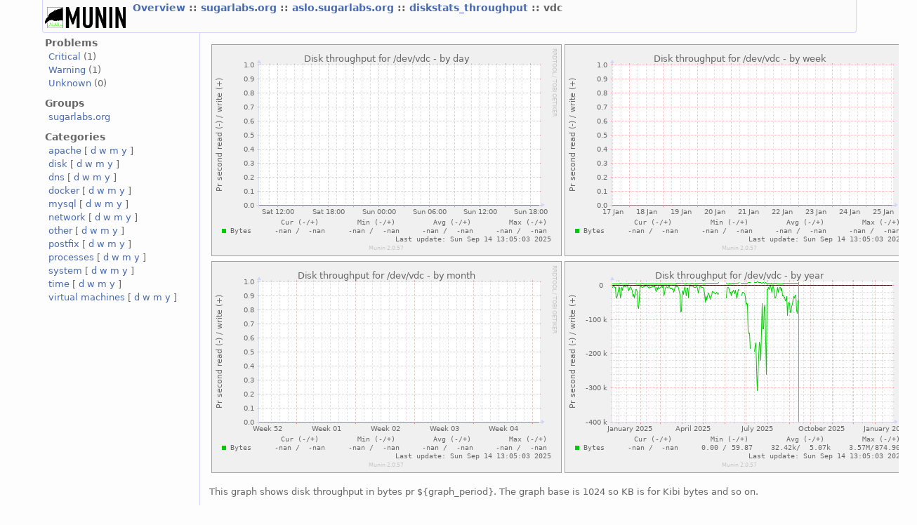

--- FILE ---
content_type: text/html
request_url: https://munin.sugarlabs.org/sugarlabs.org/aslo.sugarlabs.org/diskstats_throughput/vdc.html
body_size: 2069
content:
<?xml version="1.0" encoding="iso-8859-1"?>
<!DOCTYPE html PUBLIC "-//W3C//DTD XHTML 1.1//EN"
          "http://www.w3.org/TR/xhtml11/DTD/xhtml11.dtd">
<html xmlns="http://www.w3.org/1999/xhtml" xml:lang="en">
<head>
  <link rel="stylesheet" href="../../../static/style-new.css" type="text/css" />
  
  
    <meta http-equiv="refresh" content="300" />
  
  <title>
    vdc (Munin  :: sugarlabs.org :: aslo.sugarlabs.org :: diskstats_throughput :: vdc)
  </title>
  <meta http-equiv="content-type" content="application/xhtml+xml; charset=iso-8859-1" />
  <meta name="author" content="Auto-generated by Munin" />
  <link rel="icon" type="image/vnd.microsoft.icon" href="../../../static/favicon.ico" />
  <link rel="SHORTCUT ICON" href="../../../static/favicon.ico"/>

</head>

<body>
<div id="header">
	<h1><a href="../../.."><span class="logo"></span></a> <span class="currentpage">
	
		
			<a href="../../..">
				Overview
			</a>
		
	
		 :: 
			<a href="../../index.html">
				sugarlabs.org
			</a>
		
	
		 :: 
			<a href="../index.html">
				aslo.sugarlabs.org
			</a>
		
	
		 :: 
			<a href="index.html">
				diskstats_throughput
			</a>
		
	
		 :: 
			
				vdc
			
		
	
	</span></h1>
	<p>
	
	
	</p>
</div>


<div id="main">
<div id="nav">
	<p class="navigationjump"><a href="#content">Skip navigation</a></p>
	<h2>Problems</h2>
	<ul>
		<li><a href="../../../problems.html#critical">Critical</a> (1)</li>
		<li><a href="../../../problems.html#warning">Warning</a> (1)</li>
		<li><a href="../../../problems.html#unknown">Unknown</a> (0)</li>
	</ul>
	<h2>Groups</h2>
	<ul>
	
		<li><a href="../../../sugarlabs.org/index.html">sugarlabs.org</a></li>
	
	</ul>
	<h2>Categories</h2>
	<ul>
	
		<li>
		<a href="../../../apache-day.html">apache</a>
		[
			<a href="../../../apache-day.html">d</a>
			<a href="../../../apache-week.html">w</a>
			<a href="../../../apache-month.html">m</a>
			<a href="../../../apache-year.html">y</a>
		]
		</li>
	
		<li>
		<a href="../../../disk-day.html">disk</a>
		[
			<a href="../../../disk-day.html">d</a>
			<a href="../../../disk-week.html">w</a>
			<a href="../../../disk-month.html">m</a>
			<a href="../../../disk-year.html">y</a>
		]
		</li>
	
		<li>
		<a href="../../../dns-day.html">dns</a>
		[
			<a href="../../../dns-day.html">d</a>
			<a href="../../../dns-week.html">w</a>
			<a href="../../../dns-month.html">m</a>
			<a href="../../../dns-year.html">y</a>
		]
		</li>
	
		<li>
		<a href="../../../docker-day.html">docker</a>
		[
			<a href="../../../docker-day.html">d</a>
			<a href="../../../docker-week.html">w</a>
			<a href="../../../docker-month.html">m</a>
			<a href="../../../docker-year.html">y</a>
		]
		</li>
	
		<li>
		<a href="../../../mysql-day.html">mysql</a>
		[
			<a href="../../../mysql-day.html">d</a>
			<a href="../../../mysql-week.html">w</a>
			<a href="../../../mysql-month.html">m</a>
			<a href="../../../mysql-year.html">y</a>
		]
		</li>
	
		<li>
		<a href="../../../network-day.html">network</a>
		[
			<a href="../../../network-day.html">d</a>
			<a href="../../../network-week.html">w</a>
			<a href="../../../network-month.html">m</a>
			<a href="../../../network-year.html">y</a>
		]
		</li>
	
		<li>
		<a href="../../../other-day.html">other</a>
		[
			<a href="../../../other-day.html">d</a>
			<a href="../../../other-week.html">w</a>
			<a href="../../../other-month.html">m</a>
			<a href="../../../other-year.html">y</a>
		]
		</li>
	
		<li>
		<a href="../../../postfix-day.html">postfix</a>
		[
			<a href="../../../postfix-day.html">d</a>
			<a href="../../../postfix-week.html">w</a>
			<a href="../../../postfix-month.html">m</a>
			<a href="../../../postfix-year.html">y</a>
		]
		</li>
	
		<li>
		<a href="../../../processes-day.html">processes</a>
		[
			<a href="../../../processes-day.html">d</a>
			<a href="../../../processes-week.html">w</a>
			<a href="../../../processes-month.html">m</a>
			<a href="../../../processes-year.html">y</a>
		]
		</li>
	
		<li>
		<a href="../../../system-day.html">system</a>
		[
			<a href="../../../system-day.html">d</a>
			<a href="../../../system-week.html">w</a>
			<a href="../../../system-month.html">m</a>
			<a href="../../../system-year.html">y</a>
		]
		</li>
	
		<li>
		<a href="../../../time-day.html">time</a>
		[
			<a href="../../../time-day.html">d</a>
			<a href="../../../time-week.html">w</a>
			<a href="../../../time-month.html">m</a>
			<a href="../../../time-year.html">y</a>
		]
		</li>
	
		<li>
		<a href="../../../virtual machines-day.html">virtual machines</a>
		[
			<a href="../../../virtual machines-day.html">d</a>
			<a href="../../../virtual machines-week.html">w</a>
			<a href="../../../virtual machines-month.html">m</a>
			<a href="../../../virtual machines-year.html">y</a>
		]
		</li>
	
	</ul>
</div>
 

<div id="content">
<h2>Service graphs</h2>

<table>
<tr>
  <td><a href="../../../static/dynazoom.html?cgiurl_graph=/munin-cgi/munin-cgi-graph&amp;plugin_name=sugarlabs.org/aslo.sugarlabs.org/diskstats_throughput/vdc&amp;size_x=800&amp;size_y=400&amp;start_epoch=1769277485&amp;stop_epoch=1769385485">
		<img src="/munin-cgi/munin-cgi-graph/sugarlabs.org/aslo.sugarlabs.org/diskstats_throughput/vdc-day.png" 
		 alt="daily graph"
		 class="i"
		  
		 />
  </a></td>
  <td><a href="../../../static/dynazoom.html?cgiurl_graph=/munin-cgi/munin-cgi-graph&amp;plugin_name=sugarlabs.org/aslo.sugarlabs.org/diskstats_throughput/vdc&amp;size_x=800&amp;size_y=400&amp;start_epoch=1768694285&amp;stop_epoch=1769385485">
		<img src="/munin-cgi/munin-cgi-graph/sugarlabs.org/aslo.sugarlabs.org/diskstats_throughput/vdc-week.png" 
		 alt="weekly graph" 
		 class="i"
		  
		 />
  </a></td>
</tr>
<tr>
  <td><a href="../../../static/dynazoom.html?cgiurl_graph=/munin-cgi/munin-cgi-graph&amp;plugin_name=sugarlabs.org/aslo.sugarlabs.org/diskstats_throughput/vdc&amp;size_x=800&amp;size_y=400&amp;start_epoch=1766534285&amp;stop_epoch=1769385485">
		<img src="/munin-cgi/munin-cgi-graph/sugarlabs.org/aslo.sugarlabs.org/diskstats_throughput/vdc-month.png" 
		 alt="monthly graph" 
		 class="i"
		  
		 />
  </a></td>
  <td><a href="../../../static/dynazoom.html?cgiurl_graph=/munin-cgi/munin-cgi-graph&amp;plugin_name=sugarlabs.org/aslo.sugarlabs.org/diskstats_throughput/vdc&amp;size_x=800&amp;size_y=400&amp;start_epoch=1734825485&amp;stop_epoch=1769385485">
		<img src="/munin-cgi/munin-cgi-graph/sugarlabs.org/aslo.sugarlabs.org/diskstats_throughput/vdc-year.png" 
		 alt="yearly graph" 
		 class="i"
		  
		 />
  </a></td>
</tr>
    <!-- .sum graphs.  One of the least used features of munin? -->

</table>	
<h2>Graph Information</h2>

<!-- Do we actually allow mutiple graph_info, or is this just to access the nested data? -->
<p class="graph_info">This graph shows disk throughput in bytes pr ${graph_period}.  The graph base is 1024 so KB is for Kibi bytes and so on.</p>





<table id="legend">
<tr>
	<th class="field">Field</th>
	<th class="internal"><span title="For use in munin.conf">Internal name</span></th>
	<th class="type"><a href="..%2F..%2F../static/definitions.html#data_types">Type</a></th>
	<th class="warn">Warn</th>
	<th class="crit">Crit</th>
	<th class="info">Info</th>
</tr>

<tr class="oddrow lastrow">
	<td class="field">Bytes</td>
    <td class="internal"><span title="For use in munin.conf">wrbytes</span></td>
    <td class="type">gauge</td>
    <td class="warn">&nbsp;</td>
    <td class="info">&nbsp;</td>
    <td>&nbsp;</td>
</tr>


</table>

 <!-- services -->
</div>
</div>
<div id="footer">

<p class="navigation">
  
    
           <a href="../../../index.html">
           Overview
           </a>
         
       
     
  
     ::
    <a href="../../index.html">
    sugarlabs.org
	     </a>
         
       
     
  
     ::
    <a href="../index.html">
    aslo.sugarlabs.org
	     </a>
         
       
     
  
     ::
    <a href="index.html">
    diskstats_throughput
	     </a>
         
       
     
  
     
     
     :: Disk
     
     :: <select class="peers" onchange="window.open(this.options[this.selectedIndex].value,'_top')">
      <option value="">Graphs in same category</option>
       
        <option 
          
            value="">
          
        vdc</option>
                 
      
        <option 
          
            value="vdb.html">
          
        vdb</option>
                 
      
        <option 
          
            value="vda.html">
          
        vda</option>
                 
      
      </select>
      
             
</p>

<p class="tagline">This page was generated by <a href="http://www.munin-monitoring.org/">Munin</a> version 2.0.57 at 2026-01-25 18:58:05-0500 (EST).</p>
</div>	


</body>
</html>
  
